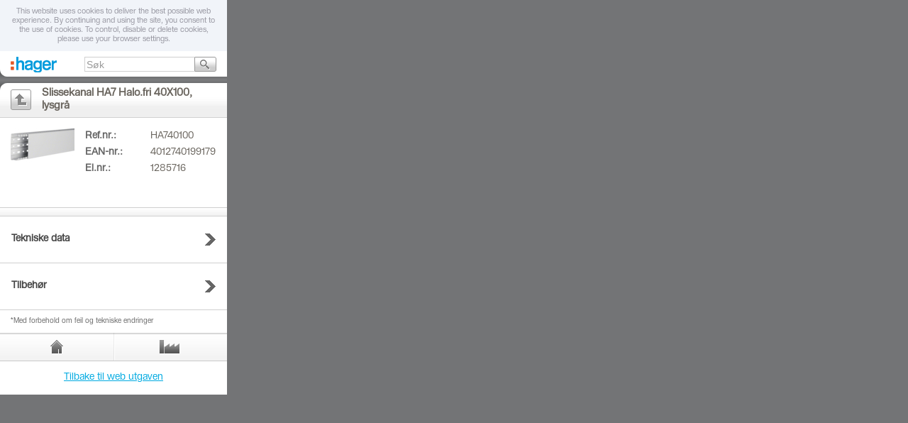

--- FILE ---
content_type: text/html; charset=utf-8
request_url: http://m.hager.no/kanalsystemer/tehalit.-slissede-ledningskanaler/slissede-ledningskanaler-halogenfrie/tehalit.ha7-slisset-ledningskanal/ha7-underdel-og-lokk/ha740100/2991.htm
body_size: 3937
content:
<?xml version="1.0" encoding="UTF-8"?>
<!DOCTYPE html PUBLIC "-//WAPFORUM//DTD XHTML Mobile 1.0//EN" 
"http://www.wapforum.org/DTD/xhtml-mobile10.dtd">
<html xmlns="http://www.w3.org/1999/xhtml">
    <head>
    <meta http-equiv="X-UA-Compatible" content="IE=edge" />    <meta http-equiv="content-type" content="text/html; charset=utf-8"  />
    <title>HA740100 HA7 Underdel og lokk Hager Onlinekatalog</title>
    <meta name="description" content="HA740100 Hager E-Katalog"  />
    <meta name="keywords" lang="no" content="HA740100"  />
    <meta name="robots" content="noindex,nofollow"  />
    <meta http-equiv="content-language" content="no"  />            <meta name="viewport"
                  content="width = device-width, initial-scale = 1.0, maximum-scale = 1.0, minimum-scale = 1.0, user-scalable = no"/>

            <meta name="format-detection" content="telephone=no"/>
            <meta http-equiv="x-rim-auto-match" content="none"/>

            
                        <link rel="apple-touch-icon" href="/icons/favicon.png" />
            <link rel="shortcut icon" type="image/vnd.microsoft.icon" href="/icons/favicon.ico" />
        

    <link rel="stylesheet" href="/common/css/mobile.css?css_bust=009" type="text/css" media="all" />
<link rel="stylesheet" href="/common/css/masterbrand/mb_mobile.css?css_bust=009" type="text/css" media="all" />
<link rel="stylesheet" href="/common/css/mobile_masterbrand.css?css_bust=009" type="text/css" media="all" />
<link rel="stylesheet" href="/common/css/mobile_masterbrand_grey.css?css_bust=009" type="text/css" media="all" />
<style type="text/css">#content{width:100%;}
				</style><style type="text/css">#footer #no {
						background:url(/icons/icon_no.png) center center no-repeat transparent;
					}
					ul li.hooklist {
						background:url(/icons/icon_haken_grey.gif) no-repeat;
					}
					ul li.bulletlist {
						background:url(/icons/icon_listenpunkt_grey.gif) no-repeat;
					}
			</style><!--[if lt IE 7]>
						<style type="text/css" media="all">
						.box_mid table {
							table-layout:fixed;
						}
						#footer #home {
								background:none !important;
								filter:progid:DXImageTransform.Microsoft.AlphaImageLoader(src='/icons/icon_home.png', sizingMethod='image');
						}
						#footer #company {
								background:none !important;
								filter:progid:DXImageTransform.Microsoft.AlphaImageLoader(src='/icons/icon_company.png', sizingMethod='image');
						}
						#footer #search {
								background:none !important;
								filter:progid:DXImageTransform.Microsoft.AlphaImageLoader(src='/icons/icon_search.png', sizingMethod='image');
						}
						#footer #imprint {
								background:none !important;
								filter:progid:DXImageTransform.Microsoft.AlphaImageLoader(src='/icons/icon_impressum.png', sizingMethod='image');
						}
						#footer #establishmentsearch {
								background:none !important;
								filter:progid:DXImageTransform.Microsoft.AlphaImageLoader(src='/icons/icon_establishmentsearch.png', sizingMethod='image');
						}
						#footer #contact {
								background:none !important;
								filter:progid:DXImageTransform.Microsoft.AlphaImageLoader(src='/icons/icon_plzsearch.png', sizingMethod='image');
						}
						#footer #language {
								background:none !important;
								filter:progid:DXImageTransform.Microsoft.AlphaImageLoader(src='/icons/icon_language.png', sizingMethod='image');
						}
						#footer #no {
								background:none !important;
								filter:progid:DXImageTransform.Microsoft.AlphaImageLoader(src='/icons/icon_no.png', sizingMethod='image');
						}
						#content_wrapper{
							width:320px;
							overflow:hidden;
						}
						.btn{
								text-align:center;
						}
						</style>
					<![endif]--><!-- Google Tag Manager -->
<script>(function(w,d,s,l,i){w[l]=w[l]||[];w[l].push({'gtm.start':
new Date().getTime(),event:'gtm.js'});var f=d.getElementsByTagName(s)[0],
j=d.createElement(s),dl=l!='dataLayer'?'&l='+l:'';j.async=true;j.src=
'https://www.googletagmanager.com/gtm.js?id='+i+dl;f.parentNode.insertBefore(j,f);
})(window,document,'script','dataLayer','GTM-N4QG8GD');</script>
<!-- End Google Tag Manager -->
                <script type="text/javascript">
                    var MyDocumentRoot = "/";
                    var MyGdprCookieLevelName = "c_level_2018";
                </script>
            <link rel="stylesheet" href="/common/css/jquery.smartbanner.css?css_bust=009" type="text/css" media="all" />
<link rel="stylesheet" href="/common/css/masterbrand/mb_smartbanner.css?css_bust=009" type="text/css" media="all" />
<script type="text/javascript" src="/common/js/jquery-1.8.3.min.js"></script>
<script type="text/javascript" src="/common/js/jquery-since-1.8.patch.min.js"></script>
<script type="text/javascript" src="/common/js/mobile.js"></script>
<script type="text/javascript" src="/common/js/mobile_masterbrand.js"></script>
<script type="text/javascript" src="/common/js/masterbrand/jquery.cookie_settings.js"></script>
<script type="text/javascript" src="/common/js/masterbrand/panels.js"></script>
<script type="text/javascript" src="/common/js/autoform.js"></script>
<script type="text/javascript" src="/common/js/jquery.smartbanner.js"></script>

    </head>

<body style="background-color:#737476;" class="mobile">
<!-- Google Tag Manager (noscript) -->
<noscript><iframe src=https://www.googletagmanager.com/ns.html?id=GTM-N4QG8GD
height="0" width="0" style="display:none;visibility:hidden"></iframe></noscript>
<!-- End Google Tag Manager (noscript) -->
<div id="device-dummy" style="width:320px;background-color:#FFFFFF;">	<div class="cookie-hint-container"><div class="cookie-hint">This website uses cookies to deliver the best possible web experience. By continuing and using the site, you consent to the use of cookies. To control, disable or delete cookies, please use your browser settings.</div></div>
	<!-- header -->
	<div id="header">
	<a onfocus="this.blur();" href="/"
	   target="_self">
		<img src="/icons/logo.png" width="80" height="36"
			 alt="Hager"/>
	</a>

	<div class="clear"></div>
	<div id="search_wrapper" class="search_orange">
					<form id="search_form"
				  onsubmit="return userSubmit('Søk','searchform','search_input');"
				  name="searchform" method="post" action="/globalt/85.htm">
				<table width="100%" cellpadding="0" cellspacing="0">
					<tr>
						<td align="right">
							<table cellpadding="0" cellspacing="0" border="0">
								<tr>
									<td style="width:150px; text-align:right;">
										<input id="search_input" name="Suchbegriffe"
											   value="Søk"
											   onfocus="if(this.value=='Søk') this.value='';"/>
									</td>
									<td style="width:31px;">
										<img class="search-icon" onfocus="this.blur();"
											 onclick="userSubmit('Søk','searchform','search_input');"
											 src="/icons/btn_search.png" alt="Søk"/>

									</td>
								</tr>
							</table>
						</td>
					</tr>
				</table>
				<input type="hidden" id="websearch" name="suchbereich" value="web"/>
				<input type="hidden" name="teasersearch" value="true"/>
			</form>
				</div>
	<div id="bar"></div>
</div>
	<!-- end of header -->
	
	<!-- content -->
	<div id="content"  style="min-height: 330px;"><div id="content_wrapper"><div id="backlink"><div class="ecke"><div class="btn_back"><table width="100%" border="0" cellpadding="0" cellspacing="0"><tr><td width="1" class="headline-clear"><img src="/icons/clear.gif" border="0" width="1" height="48"  alt="" /></td><td width="44" valign="top"><table width="100%" border="0" cellpadding="0" cellspacing="0"><tr><td><a onfocus="this.blur();" href="/kanalsystemer/tehalit.-slissede-ledningskanaler/slissede-ledningskanaler-halogenfrie/tehalit.ha7-slisset-ledningskanal/ha7-underdel-og-lokk/1241.htm" target="_self"><img style="padding:9px 0 0 14px;" src="/icons/btn_backlink.png" width="29" height="29" alt="" /></a></td></tr></table></td><td><h1>Slissekanal HA7 Halo.fri 40X100, lysgrå</h1></td></tr></table></div></div></div><div id="pagecontent"><table width="100%" border="0" cellspacing="0" cellpadding="0"><tr><td width="90" style="background:url(/ecatimages/tiny/HA740100.jpg) top left no-repeat; text-align:center; padding-right:15px; position: relative"></td><td valign="top"><table width="100%" class="productdata" border="0" cellspacing="0" cellpadding="0"><tr><td class="label">Ref.nr.:</td><td class="chcolor">HA740100</td></tr><tr><td class="label">EAN-nr.:</td><td class="chcolor">4012740199179</td></tr><tr><td class="label">El.nr.:</td><td class="chcolor">1285716</td></tr></table></td><td width="1"><img src="/icons/clear.gif" border="0" width="1" height="90"  alt="" /></td></tr></table></div></div>	<!-- end of content -->
	
	<!-- subnavigation content -->	
	<div id="subnavigation" class="prisma_dummy"><div class="trenner"></div><ul id="sub_navi"><li class="menu_item"><div class="box" onfocus="this.blur();" onclick="document.location.href='/kanalsystemer/tehalit.-slissede-ledningskanaler/slissede-ledningskanaler-halogenfrie/tehalit.ha7-slisset-ledningskanal/ha7-underdel-og-lokk/ha740100/11068.htm';"><div class="box_right_arrow"></div><div class="box_mid"><div class="grid_image"><table cellpadding="0" cellspacing="0" border="0"><tr><td class="first"></td><td><p class="sub"><a onfocus="this.blur();" onclick="return false;" href="/kanalsystemer/tehalit.-slissede-ledningskanaler/slissede-ledningskanaler-halogenfrie/tehalit.ha7-slisset-ledningskanal/ha7-underdel-og-lokk/ha740100/11068.htm" target="_self">Tekniske data</a></p></td></tr></table></div></div><div class="clear"></div></div></li><li class="menu_item"><div class="box" onfocus="this.blur();" onclick="document.location.href='/kanalsystemer/tehalit.-slissede-ledningskanaler/slissede-ledningskanaler-halogenfrie/tehalit.ha7-slisset-ledningskanal/ha7-underdel-og-lokk/ha740100/10195.htm';"><div class="box_right_arrow"></div><div class="box_mid"><div class="grid_image"><table cellpadding="0" cellspacing="0" border="0"><tr><td class="first"></td><td><p class="sub"><a onfocus="this.blur();" onclick="return false;" href="/kanalsystemer/tehalit.-slissede-ledningskanaler/slissede-ledningskanaler-halogenfrie/tehalit.ha7-slisset-ledningskanal/ha7-underdel-og-lokk/ha740100/10195.htm" target="_self">Tilbehør</a></p></td></tr></table></div></div><div class="clear"></div></div></li></ul></div><div id="disclaimer"><p>*Med forbehold om feil og tekniske endringer</p></div>	<!-- end of subnavigation content -->
	
	</div>	
	<!-- footer -->
	<div id="footer">
<div class="btn" style="width:50%;"><a onfocus="this.blur();" id="home" href="/" target="_self"></a></div><div class="trenner btn" style="width:49%;"><a onfocus="this.blur();" id="company" href="/om-firmaet/15583.htm" target="_self"></a></div>	<div class="clear"></div>
			<div class="opposite-link"><a href="http://www.hager.no/?mobile_referer=Y" title="Tilbake til web utgaven">Tilbake til web utgaven</a></div>
	
</div>

<script type="text/javascript">
			$(document).ready(function() {$(document).cookieSettings({site:'mobile'});
			if (typeof $.fn.cookieSettings != 'undefined') {$(document).data('cookieSettings').setCookieToStorage('CookiesActive', 0, '');$(document).data('cookieSettings').setCookieToStorage('CUG_COOKIE', 0, '');$(document).data('cookieSettings').setCookieToStorage('MySessionID', 0, '');$(document).data('cookieSettings').setCookieToStorage('PHPSESSID', 0, '');$(document).data('cookieSettings').setCookieToStorage('SavedCookiesActive', 0, '');$(document).data('cookieSettings').setCookieToStorage('cookiesEnabled', 0, '');$(document).data('cookieSettings').setCookieToStorage('websiteType', 0, '');$(document).data('cookieSettings').setCookieToStorage('isMobileDevice', 1, '');$(document).data('cookieSettings').setCookieToStorage('redirectToOpposite', 1, '');$(document).data('cookieSettings').setCookieToStorage('DownloadCode', 1, '');$(document).data('cookieSettings').setCookieToStorage('PermanentDownloadCode', 1, '');$(document).data('cookieSettings').setCookieToStorage('showErrorReportButton', 1, '');$(document).data('cookieSettings').setCookieToStorage('ddaccordion', 1, '');$(document).data('cookieSettings').setCookieToStorage('gallery', 1, '');$(document).data('cookieSettings').setCookieToStorage('switchcontent', 1, '');$(document).data('cookieSettings').setCookieToStorage('productcbs', 1, '');$(document).data('cookieSettings').setCookieToStorage('projectcbs', 1, '');$(document).data('cookieSettings').setCookieToStorage('c_level_2018', 1, '');$(document).data('cookieSettings').setCookieToStorage('Prospect', 1, '.addthis.com');$(document).data('cookieSettings').setCookieToStorage('__atuvc', 1, '.addthis.com');$(document).data('cookieSettings').setCookieToStorage('uid', 1, '.addthis.com');$(document).data('cookieSettings').setCookieToStorage('um', 1, '.addthis.com');$(document).data('cookieSettings').setCookieToStorage('di2', 1, '.addthis.com');$(document).data('cookieSettings').setCookieToStorage('_conv_r', 1, '.addthis.com');$(document).data('cookieSettings').setCookieToStorage('_conv_v', 1, '.addthis.com');$(document).data('cookieSettings').setCookieToStorage('_conv_s', 1, '.addthis.com');$(document).data('cookieSettings').setCookieToStorage('__utma', 2, '');$(document).data('cookieSettings').setCookieToStorage('__utmb', 2, '');$(document).data('cookieSettings').setCookieToStorage('__utmc', 2, '');$(document).data('cookieSettings').setCookieToStorage('__utmz', 2, '');$(document).data('cookieSettings').setCookieToStorage('_ga', 2, '');$(document).data('cookieSettings').setCookieToStorage('_gat', 2, '');$(document).data('cookieSettings').setStorageReady(true);}
		});</script>	
	<!-- end of footer -->
	</div><script type="text/javascript">$(document).ready(function() {});</script></body>
	</html>


--- FILE ---
content_type: text/css
request_url: http://m.hager.no/common/css/mobile_masterbrand_grey.css?css_bust=009
body_size: 193
content:
a, a.textlinksnoimage, a.textlinksnoimage:hover, a.textlinksnoimage:visited, a.externlinks,a.textlinks:visited, a.textlinks:link, a.textlinks:hover, li a.textlinks:link, li a.textlinks:hover, .normtextmarked {
	color:#6A655E;
}

.aktiv, td.normtextblue, h1, .chcolor {
	color:#6A655E !important;
}

a.externlinks, .paragraphlinks:hover {
	color:#6A655E;
}

a.emaillinks {
	color:#6A655E;
}

--- FILE ---
content_type: application/javascript
request_url: http://m.hager.no/common/js/masterbrand/jquery.cookie_settings.js
body_size: 2922
content:
(function ($) {

	$.cookieSettings = function (element, options) {

		var defaults = {
			site: 'desktop', // desktop oder mobile
			cookieLevelName: MyGdprCookieLevelName,
			cookieLevels: [0, 1, 2], // 1 = notwendig, 2 = komfort, 3 = statistik
			cookieLifetime: 390 // 13 month
		}

		var inProgress = false;

		var $layer;
		var $slider;
		var cookieNewValue;

		var plugin = this;

		var storage = [];
		var storageReady = false;
		var cookieLevelUser = (Get_Cookie(defaults.cookieLevelName) != null ? Get_Cookie(defaults.cookieLevelName) : 2);

		plugin.settings = {}

		plugin.setCookieToStorage = function (name, level, domain) {
			storage.push({
				name: name,
				level: level,
				domain: domain
			});
		}

		plugin.getStorage = function () {
			return storage;
		}

		plugin.setStorageReady = function (value) {
			storageReady = value;
		}

		plugin.getStorageReady = function () {
			return storageReady;
		}

		plugin.setCookieAllowed = function (name) {
			var level = getCookieLevelByName(name);
			if (level) {
				return level <= cookieLevelUser ? true : false;
			}
			return true;
		}

		var getCookieLevelByName = function (name) {
			var cookie = getCookieByName(name);
			if (cookie) {
				return cookie.level;
			}
			return false;
		}

		var getCookieByName = function (name) {
			for (var i in storage) {
				if (storage[i].name == name) {
					return storage[i];
				}
			}
			return false;
		}

		var init = function () {
			plugin.settings = $.extend({}, defaults, options);

			bindHintLinks();

			if (plugin.settings.site == 'desktop') {
				initHintPosition();
			}
			else {
				bindForm();
			}
		}

		var bindForm = function() {
			var cookieTimer;
			$('.cookie-settings-form').on('submit', function(e) {
				e.preventDefault();

				var cookieValue = $('.cookie-settings-form select').val();

				setCookieLevel(cookieValue);

				var url = $(this).attr('action');
				$.ajax({
					url:url,
					data: {
						action: 'CookieFormSave'
					},
					success:function(data) {
						$('.cookie-settings-form-result').removeClass('hide');
						cookieTimer = window.setTimeout(function() {
							$('.cookie-settings-form-result').addClass('hide');
						}, 5000);

						$('.setting-description').each(function() {
							if ($(this).data('cookielevel') <= cookieValue) {
								$(this).find('.status').addClass('status-check');
								$(this).find('.status').removeClass('status-x');
							}
							else {
								$(this).find('.status').addClass('status-x');
								$(this).find('.status').removeClass('status-check');
							}
						});
					}
				});
			});

			$('.cookie-settings-form select').on('change', function() {
				$('.cookie-settings-form-result').addClass('hide');
				window.clearTimeout(cookieTimer);
				$('.cookie-settings-form').submit();
			});
		}

		var initHintPosition = function () {
			if ($('.cug-logged-in').length > 0 && $('.cookie-hint-container:visible').length > 0) {
				var height = parseInt($('.cookie-hint-container:visible').outerHeight());
				$('.cug-logged-in').css('top', parseInt($('.cookie-hint-container:visible').outerHeight()));
				$(window).on('scroll', function () {
					var top = $(window).scrollTop();
					if (top > height) {
						$('.cug-logged-in').css('top', 0);
					} else {
						$('.cug-logged-in').css('top', parseInt($('.cookie-hint-container:visible').outerHeight()) - top);
					}
				});
			}
		}

		var bindHintLinks = function () {
			$(document).on('click', '.cookie-accept, a[href=#cookie-accept]', function (e) {
				e.preventDefault();
				plugin.cookieAccept();
			});

			$(document).on('click', '.cookie-accept-2017, a[href=#cookie-accept-2017]', function (e) {
				e.preventDefault();
				plugin.cookieAccept2017();
			});

			$(document).on('click', '.cookie-show-settings', function (e) {
				e.preventDefault();
				// zeige einstellungs layer an
				showLayer();
			});

			$(document).on('click', '.cookie-hint-close', function (e) {
				e.preventDefault();
				cookieCloseHint();
			})
		}

		plugin.cookieAccept = function () {
			// cookies akzeptieren
			setCookieLevel(plugin.settings.cookieLevels[2]);
			$('.cookie-hint-container').slideUp('slow');
		}

		plugin.cookieAccept2017 = function () {
			setCookieLevel(plugin.settings.cookieLevels[2]);
			$('.cookie-hint-container').slideUp('slow', function () {
				$('.cookie-hint-container-outer').remove();
			});
		}

		var cookieCloseHint = function () {
			setCookieLevel(plugin.settings.cookieLevels[1], 0);
			$('.cookie-hint-container').slideUp('slow');
		}

		var setCookieLevel = function (level, lifettime) {
			level = parseInt(level);

			if (jQuery.inArray(level, plugin.settings.cookieLevels) !== -1) {
				if (typeof lifettime == 'undefined') {
					lifettime = plugin.settings.cookieLifetime;
				}
				CookieSave(plugin.settings.cookieLevelName, level, lifettime);
			}
			else {
				return false;
			}
		}

		var getCookieLevel = function () {
			return parseInt(CookieGet(plugin.settings.cookieLevelName));
		}

		var showLayer = function () {
			$.fancybox.showActivity();

			$.ajax({
				url: MyDocumentRoot + 'ajax.php',
				data: {
					action: 'CookieLayer'
				},
				success: function (data) {
					$.fancybox(data, {
						overlayColor: 'inherit',
						showCloseButton: false
					});

					layerOnComplete();
				}
			});
		}

		var layerOnComplete = function () {
			$layer = $('.cookie-layer');

			initSlider();

			bindButtons();
		}

		var bindButtons = function () {
			$('.save', $layer).on('click', function (e) {
				e.preventDefault();

				setCookieLevel(cookieNewValue);

				$.fancybox.showActivity();

				$.ajax({
					url: MyDocumentRoot + 'ajax.php',
					data: {
						action: 'CookieLayerSave'
					},
					success: function (data) {
						$.fancybox.hideActivity();
						$.fancybox.close();
					}
				});


			});

			$('.meta-info .close', $layer).on('click', function (e) {
				e.preventDefault();

				$.fancybox.close();
			});

			$('.meta-info .info', $layer).on('click', function (e) {
				e.preventDefault();

				if ($('.meta-info-text', $layer).is(":visible")) {
					if (!inProgress) {
						inProgress = true;
						$('.meta-info-text', $layer).slideUp('slow', function () {
							inProgress = false;
						});
					}
				}
				else {
					if (!inProgress) {
						inProgress = true;
						$('.meta-info-text', $layer).slideDown('slow', function () {
							inProgress = false;
						});
					}
				}
			});

			$('.setting', $layer).on('click', function (e) {
				e.preventDefault();

				$('.slider', $layer).slider('value', getSliderDefaultValue($(this).data('cookielevel')));
			})
		}

		var initSlider = function () {
			var slider;

			$('.slider', $layer).slider({
				value: getSliderDefaultValue(getCookieLevel()),
				create: function (event, ui) {
					slider = $(this).find('a');
					slider.append('<div class="adjuster"><i class="icon-fade"></i></div>');

					cookieNewValue = getCookieValuFromSliderValue(getSliderDefaultValue(getCookieLevel()));
				},
				change: function (event, ui) {
					afterSlideComplete(ui.value)
				},
				slide: function (event, ui) {
					afterSlideComplete(ui.value)
				}
			});
		}

		var getSliderDefaultValue = function (value) {
			/**
			 * Default Value Statistics 85
			 * @type {number}
			 */
			var defaultValue;
			switch (value) {
				case 1:
					defaultValue = 49;
					break;
				case 0:
					defaultValue = 15;
					break;
				default:
					defaultValue = 85;
			}

			return defaultValue;
		}

		var getCookieValuFromSliderValue = function (sliderValue) {
			/**
			 * Vaules
			 * Required 0 - 32
			 * Comfort 33 - 67
			 * Statistics 68 - 100
			 * @type {Array}
			 */
			var settingsInterval = [33, 68];

			var value;
			if (sliderValue >= settingsInterval[1]) {
				value = 2;
			}
			else if (sliderValue >= settingsInterval[0]) {
				value = 1;
			}
			else {
				value = 0;
			}

			return value;
		}

		var afterSlideComplete = function (sliderValue) {

			cookieNewValue = getCookieValuFromSliderValue(sliderValue)

			syncSettingAdjusterBySliderValue();
			syncSettingDescriptionBySliderValue();
		}

		var syncSettingAdjusterBySliderValue = function () {

			var $disabledElements = $('.setting-adjuster .setting', $layer).filter(function () {
				return $(this).data('cookielevel') > cookieNewValue;
			});
			var $enabledElements = $('.setting-adjuster .setting', $layer).not($disabledElements);

			setSettingsStatus($enabledElements, $disabledElements);
		}

		var syncSettingDescriptionBySliderValue = function () {
			var $disabledElements = $('.setting-description', $layer).filter(function () {
				return $(this).data('cookielevel') > cookieNewValue;
			});
			var $enabledElements = $('.setting-description', $layer).not($disabledElements);

			setDescriptionStatus($enabledElements, $disabledElements);
		}

		var setSettingsStatus = function ($elementsOn, $elementsOff) {
			var iconClassEnabled = 'icon-activated';
			var iconClassDisabled = 'icon-x';
			var settingClassEnabled = 'enabled';
			$elementsOn.children().addClass('enabled').find('.status-container i').attr('class', iconClassEnabled);
			$elementsOff.children().removeClass('enabled').find('.status-container i').attr('class', iconClassDisabled);

		}

		var setDescriptionStatus = function ($elementsOn, $elementsOff) {
			var iconClassEnabled = 'icon-check';
			var iconClassDisabled = 'icon-x';

			$elementsOn.find('li i').attr('class', iconClassEnabled);
			$elementsOff.find('li i').attr('class', iconClassDisabled);
		}

		init();

	}

	$.fn.cookieSettings = function (options) {

		return this.each(function () {
			if (undefined == $(this).data('cookieSettings')) {
				var plugin = new $.cookieSettings(this, options);
				$(this).data('cookieSettings', plugin);
			}
		});

	}

})(jQuery);